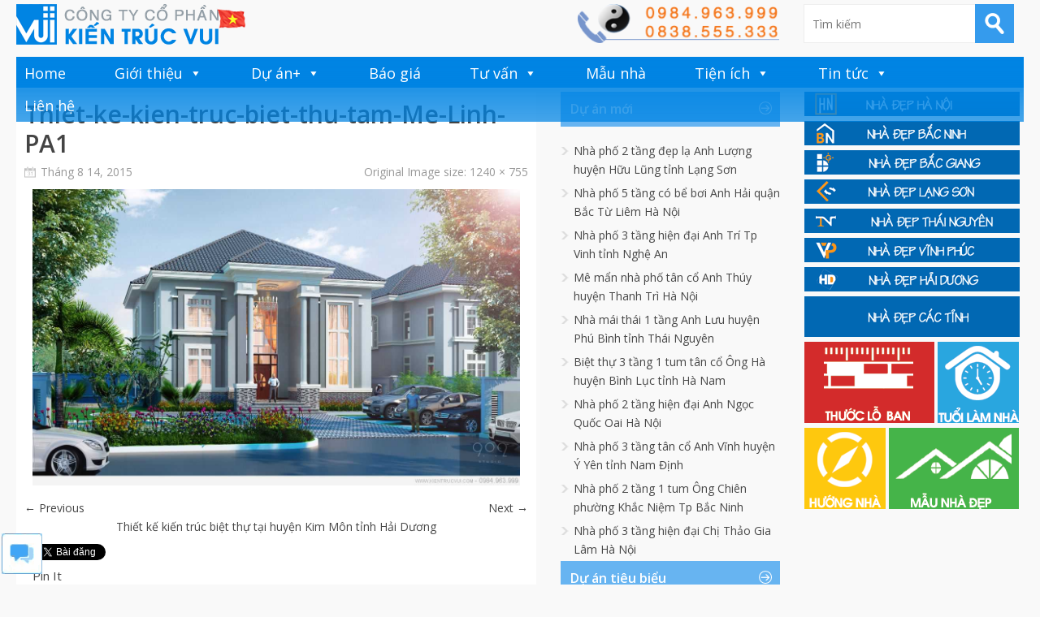

--- FILE ---
content_type: text/html; charset=UTF-8
request_url: https://kientrucvui.com/home/thiet-ke-kien-truc-biet-thu-tai-huyen-kim-mon-tinh-hai-duong-4269.html/thiet-ke-kien-truc-biet-thu-tam-me-linh-pa1
body_size: 13270
content:


<!DOCTYPE html>

<!--[if IE 6]>

<html id="ie6" lang="vi">

<![endif]-->

<!--[if IE 7]>

<html id="ie7" lang="vi">

<![endif]-->

<!--[if IE 8]>

<html id="ie8" lang="vi">

<![endif]-->

<!--[if !(IE 6) | !(IE 7) | !(IE 8)  ]><!-->

<html lang="vi">

<!--<![endif]-->



<head>

<meta charset="UTF-8" />

<meta name="viewport" content="width=device-width" />



<title>Thiet-ke-kien-truc-biet-thu-tam-Me-Linh-PA1 - Kiến Trúc VuiKiến Trúc Vui
</title>

<link rel="profile" href="https://gmpg.org/xfn/11" />

<link rel="stylesheet" type="text/css" media="all" href="https://kientrucvui.com/home/wp-content/themes/wt_metro/style.css" />

<link rel="pingback" href="https://kientrucvui.com/home/xmlrpc.php" />

<!--[if lt IE 9]>

<script src="https://kientrucvui.com/home/wp-content/themes/wt_metro/js/html5.js" type="text/javascript"></script>

<![endif]-->

<script type="text/javascript">

	var themeDir = "https://kientrucvui.com/home/wp-content/themes/wt_metro";

</script>

<meta name='robots' content='index, follow, max-image-preview:large, max-snippet:-1, max-video-preview:-1' />
	<style>img:is([sizes="auto" i], [sizes^="auto," i]) { contain-intrinsic-size: 3000px 1500px }</style>
	
	<!-- This site is optimized with the Yoast SEO plugin v25.2 - https://yoast.com/wordpress/plugins/seo/ -->
	<title>Thiet-ke-kien-truc-biet-thu-tam-Me-Linh-PA1 - Kiến Trúc Vui</title>
	<meta name="description" content="Kiến Trúc Vui : Thiết kế nhà, Biệt thự, nội thất, Tư vấn kiến trúc, Dự toán công Trình, Nhà đẹp, Hà Nội, Bắc Ninh, Bắc Giang, Lạng Sơn, Thái Nguyên, Vĩnh Phúc, Hải Dương" />
	<link rel="canonical" href="https://kientrucvui.com/home/thiet-ke-kien-truc-biet-thu-tai-huyen-kim-mon-tinh-hai-duong-4269.html/thiet-ke-kien-truc-biet-thu-tam-me-linh-pa1/" />
	<meta property="og:locale" content="vi_VN" />
	<meta property="og:type" content="article" />
	<meta property="og:title" content="Thiet-ke-kien-truc-biet-thu-tam-Me-Linh-PA1 - Kiến Trúc Vui" />
	<meta property="og:description" content="Kiến Trúc Vui : Thiết kế nhà, Biệt thự, nội thất, Tư vấn kiến trúc, Dự toán công Trình, Nhà đẹp, Hà Nội, Bắc Ninh, Bắc Giang, Lạng Sơn, Thái Nguyên, Vĩnh Phúc, Hải Dương" />
	<meta property="og:url" content="https://kientrucvui.com/home/thiet-ke-kien-truc-biet-thu-tai-huyen-kim-mon-tinh-hai-duong-4269.html/thiet-ke-kien-truc-biet-thu-tam-me-linh-pa1/" />
	<meta property="og:site_name" content="Kiến Trúc Vui" />
	<meta property="article:publisher" content="https://facebook.com/tuvanthietkenhadep" />
	<meta property="og:image" content="https://kientrucvui.com/home/thiet-ke-kien-truc-biet-thu-tai-huyen-kim-mon-tinh-hai-duong-4269.html/thiet-ke-kien-truc-biet-thu-tam-me-linh-pa1" />
	<meta property="og:image:width" content="1240" />
	<meta property="og:image:height" content="755" />
	<meta property="og:image:type" content="image/jpeg" />
	<meta name="twitter:card" content="summary_large_image" />
	<meta name="twitter:site" content="@kientrucvui" />
	<script type="application/ld+json" class="yoast-schema-graph">{"@context":"https://schema.org","@graph":[{"@type":"WebPage","@id":"https://kientrucvui.com/home/thiet-ke-kien-truc-biet-thu-tai-huyen-kim-mon-tinh-hai-duong-4269.html/thiet-ke-kien-truc-biet-thu-tam-me-linh-pa1/","url":"https://kientrucvui.com/home/thiet-ke-kien-truc-biet-thu-tai-huyen-kim-mon-tinh-hai-duong-4269.html/thiet-ke-kien-truc-biet-thu-tam-me-linh-pa1/","name":"Thiet-ke-kien-truc-biet-thu-tam-Me-Linh-PA1 - Kiến Trúc Vui","isPartOf":{"@id":"https://kientrucvui.com/home/#website"},"primaryImageOfPage":{"@id":"https://kientrucvui.com/home/thiet-ke-kien-truc-biet-thu-tai-huyen-kim-mon-tinh-hai-duong-4269.html/thiet-ke-kien-truc-biet-thu-tam-me-linh-pa1/#primaryimage"},"image":{"@id":"https://kientrucvui.com/home/thiet-ke-kien-truc-biet-thu-tai-huyen-kim-mon-tinh-hai-duong-4269.html/thiet-ke-kien-truc-biet-thu-tam-me-linh-pa1/#primaryimage"},"thumbnailUrl":"https://kientrucvui.com/home/wp-content/uploads/2015/08/Thiet-ke-kien-truc-biet-thu-tam-Me-Linh-PA1.jpg","datePublished":"2015-08-14T16:48:31+00:00","description":"Kiến Trúc Vui : Thiết kế nhà, Biệt thự, nội thất, Tư vấn kiến trúc, Dự toán công Trình, Nhà đẹp, Hà Nội, Bắc Ninh, Bắc Giang, Lạng Sơn, Thái Nguyên, Vĩnh Phúc, Hải Dương","breadcrumb":{"@id":"https://kientrucvui.com/home/thiet-ke-kien-truc-biet-thu-tai-huyen-kim-mon-tinh-hai-duong-4269.html/thiet-ke-kien-truc-biet-thu-tam-me-linh-pa1/#breadcrumb"},"inLanguage":"vi","potentialAction":[{"@type":"ReadAction","target":["https://kientrucvui.com/home/thiet-ke-kien-truc-biet-thu-tai-huyen-kim-mon-tinh-hai-duong-4269.html/thiet-ke-kien-truc-biet-thu-tam-me-linh-pa1/"]}]},{"@type":"ImageObject","inLanguage":"vi","@id":"https://kientrucvui.com/home/thiet-ke-kien-truc-biet-thu-tai-huyen-kim-mon-tinh-hai-duong-4269.html/thiet-ke-kien-truc-biet-thu-tam-me-linh-pa1/#primaryimage","url":"https://kientrucvui.com/home/wp-content/uploads/2015/08/Thiet-ke-kien-truc-biet-thu-tam-Me-Linh-PA1.jpg","contentUrl":"https://kientrucvui.com/home/wp-content/uploads/2015/08/Thiet-ke-kien-truc-biet-thu-tam-Me-Linh-PA1.jpg","width":1240,"height":755},{"@type":"BreadcrumbList","@id":"https://kientrucvui.com/home/thiet-ke-kien-truc-biet-thu-tai-huyen-kim-mon-tinh-hai-duong-4269.html/thiet-ke-kien-truc-biet-thu-tam-me-linh-pa1/#breadcrumb","itemListElement":[{"@type":"ListItem","position":1,"name":"Home","item":"https://kientrucvui.com/home"},{"@type":"ListItem","position":2,"name":"Thiết kế kiến trúc biệt thự tại huyện Kim Môn tỉnh Hải Dương","item":"https://kientrucvui.com/home/thiet-ke-kien-truc-biet-thu-tai-huyen-kim-mon-tinh-hai-duong-4269.html"},{"@type":"ListItem","position":3,"name":"Thiet-ke-kien-truc-biet-thu-tam-Me-Linh-PA1"}]},{"@type":"WebSite","@id":"https://kientrucvui.com/home/#website","url":"https://kientrucvui.com/home/","name":"Kiến Trúc Vui thiết kế nhà đẹp","description":" | Thiết kế nhà và nội thất chuyên nghiệp | ","publisher":{"@id":"https://kientrucvui.com/home/#organization"},"potentialAction":[{"@type":"SearchAction","target":{"@type":"EntryPoint","urlTemplate":"https://kientrucvui.com/home/?s={search_term_string}"},"query-input":{"@type":"PropertyValueSpecification","valueRequired":true,"valueName":"search_term_string"}}],"inLanguage":"vi"},{"@type":"Organization","@id":"https://kientrucvui.com/home/#organization","name":"Kiến Trúc Vui","url":"https://kientrucvui.com/home/","logo":{"@type":"ImageObject","inLanguage":"vi","@id":"https://kientrucvui.com/home/#/schema/logo/image/","url":"https://kientrucvui.com/home/wp-content/uploads/2018/05/logoVUI.jpg","contentUrl":"https://kientrucvui.com/home/wp-content/uploads/2018/05/logoVUI.jpg","width":960,"height":960,"caption":"Kiến Trúc Vui"},"image":{"@id":"https://kientrucvui.com/home/#/schema/logo/image/"},"sameAs":["https://facebook.com/tuvanthietkenhadep","https://x.com/kientrucvui","https://www.youtube.com/channel/UCd8rRCbZOybgofF_Ax2TGSA"]}]}</script>
	<!-- / Yoast SEO plugin. -->


<link rel='dns-prefetch' href='//netdna.bootstrapcdn.com' />
<link rel="alternate" type="application/rss+xml" title="Dòng thông tin Kiến Trúc Vui &raquo;" href="https://kientrucvui.com/home/feed" />
<link rel="alternate" type="application/rss+xml" title="Kiến Trúc Vui &raquo; Dòng bình luận" href="https://kientrucvui.com/home/comments/feed" />
<link rel="alternate" type="application/rss+xml" title="Kiến Trúc Vui &raquo; Thiet-ke-kien-truc-biet-thu-tam-Me-Linh-PA1 Dòng bình luận" href="https://kientrucvui.com/home/thiet-ke-kien-truc-biet-thu-tai-huyen-kim-mon-tinh-hai-duong-4269.html/thiet-ke-kien-truc-biet-thu-tam-me-linh-pa1/feed" />
<script type="text/javascript">
/* <![CDATA[ */
window._wpemojiSettings = {"baseUrl":"https:\/\/s.w.org\/images\/core\/emoji\/16.0.1\/72x72\/","ext":".png","svgUrl":"https:\/\/s.w.org\/images\/core\/emoji\/16.0.1\/svg\/","svgExt":".svg","source":{"concatemoji":"https:\/\/kientrucvui.com\/home\/wp-includes\/js\/wp-emoji-release.min.js?ver=6.8.3"}};
/*! This file is auto-generated */
!function(s,n){var o,i,e;function c(e){try{var t={supportTests:e,timestamp:(new Date).valueOf()};sessionStorage.setItem(o,JSON.stringify(t))}catch(e){}}function p(e,t,n){e.clearRect(0,0,e.canvas.width,e.canvas.height),e.fillText(t,0,0);var t=new Uint32Array(e.getImageData(0,0,e.canvas.width,e.canvas.height).data),a=(e.clearRect(0,0,e.canvas.width,e.canvas.height),e.fillText(n,0,0),new Uint32Array(e.getImageData(0,0,e.canvas.width,e.canvas.height).data));return t.every(function(e,t){return e===a[t]})}function u(e,t){e.clearRect(0,0,e.canvas.width,e.canvas.height),e.fillText(t,0,0);for(var n=e.getImageData(16,16,1,1),a=0;a<n.data.length;a++)if(0!==n.data[a])return!1;return!0}function f(e,t,n,a){switch(t){case"flag":return n(e,"\ud83c\udff3\ufe0f\u200d\u26a7\ufe0f","\ud83c\udff3\ufe0f\u200b\u26a7\ufe0f")?!1:!n(e,"\ud83c\udde8\ud83c\uddf6","\ud83c\udde8\u200b\ud83c\uddf6")&&!n(e,"\ud83c\udff4\udb40\udc67\udb40\udc62\udb40\udc65\udb40\udc6e\udb40\udc67\udb40\udc7f","\ud83c\udff4\u200b\udb40\udc67\u200b\udb40\udc62\u200b\udb40\udc65\u200b\udb40\udc6e\u200b\udb40\udc67\u200b\udb40\udc7f");case"emoji":return!a(e,"\ud83e\udedf")}return!1}function g(e,t,n,a){var r="undefined"!=typeof WorkerGlobalScope&&self instanceof WorkerGlobalScope?new OffscreenCanvas(300,150):s.createElement("canvas"),o=r.getContext("2d",{willReadFrequently:!0}),i=(o.textBaseline="top",o.font="600 32px Arial",{});return e.forEach(function(e){i[e]=t(o,e,n,a)}),i}function t(e){var t=s.createElement("script");t.src=e,t.defer=!0,s.head.appendChild(t)}"undefined"!=typeof Promise&&(o="wpEmojiSettingsSupports",i=["flag","emoji"],n.supports={everything:!0,everythingExceptFlag:!0},e=new Promise(function(e){s.addEventListener("DOMContentLoaded",e,{once:!0})}),new Promise(function(t){var n=function(){try{var e=JSON.parse(sessionStorage.getItem(o));if("object"==typeof e&&"number"==typeof e.timestamp&&(new Date).valueOf()<e.timestamp+604800&&"object"==typeof e.supportTests)return e.supportTests}catch(e){}return null}();if(!n){if("undefined"!=typeof Worker&&"undefined"!=typeof OffscreenCanvas&&"undefined"!=typeof URL&&URL.createObjectURL&&"undefined"!=typeof Blob)try{var e="postMessage("+g.toString()+"("+[JSON.stringify(i),f.toString(),p.toString(),u.toString()].join(",")+"));",a=new Blob([e],{type:"text/javascript"}),r=new Worker(URL.createObjectURL(a),{name:"wpTestEmojiSupports"});return void(r.onmessage=function(e){c(n=e.data),r.terminate(),t(n)})}catch(e){}c(n=g(i,f,p,u))}t(n)}).then(function(e){for(var t in e)n.supports[t]=e[t],n.supports.everything=n.supports.everything&&n.supports[t],"flag"!==t&&(n.supports.everythingExceptFlag=n.supports.everythingExceptFlag&&n.supports[t]);n.supports.everythingExceptFlag=n.supports.everythingExceptFlag&&!n.supports.flag,n.DOMReady=!1,n.readyCallback=function(){n.DOMReady=!0}}).then(function(){return e}).then(function(){var e;n.supports.everything||(n.readyCallback(),(e=n.source||{}).concatemoji?t(e.concatemoji):e.wpemoji&&e.twemoji&&(t(e.twemoji),t(e.wpemoji)))}))}((window,document),window._wpemojiSettings);
/* ]]> */
</script>
<style id='wp-emoji-styles-inline-css' type='text/css'>

	img.wp-smiley, img.emoji {
		display: inline !important;
		border: none !important;
		box-shadow: none !important;
		height: 1em !important;
		width: 1em !important;
		margin: 0 0.07em !important;
		vertical-align: -0.1em !important;
		background: none !important;
		padding: 0 !important;
	}
</style>
<link rel='stylesheet' id='wp-block-library-css' href='https://kientrucvui.com/home/wp-includes/css/dist/block-library/style.min.css?ver=6.8.3' type='text/css' media='all' />
<style id='classic-theme-styles-inline-css' type='text/css'>
/*! This file is auto-generated */
.wp-block-button__link{color:#fff;background-color:#32373c;border-radius:9999px;box-shadow:none;text-decoration:none;padding:calc(.667em + 2px) calc(1.333em + 2px);font-size:1.125em}.wp-block-file__button{background:#32373c;color:#fff;text-decoration:none}
</style>
<style id='global-styles-inline-css' type='text/css'>
:root{--wp--preset--aspect-ratio--square: 1;--wp--preset--aspect-ratio--4-3: 4/3;--wp--preset--aspect-ratio--3-4: 3/4;--wp--preset--aspect-ratio--3-2: 3/2;--wp--preset--aspect-ratio--2-3: 2/3;--wp--preset--aspect-ratio--16-9: 16/9;--wp--preset--aspect-ratio--9-16: 9/16;--wp--preset--color--black: #000000;--wp--preset--color--cyan-bluish-gray: #abb8c3;--wp--preset--color--white: #ffffff;--wp--preset--color--pale-pink: #f78da7;--wp--preset--color--vivid-red: #cf2e2e;--wp--preset--color--luminous-vivid-orange: #ff6900;--wp--preset--color--luminous-vivid-amber: #fcb900;--wp--preset--color--light-green-cyan: #7bdcb5;--wp--preset--color--vivid-green-cyan: #00d084;--wp--preset--color--pale-cyan-blue: #8ed1fc;--wp--preset--color--vivid-cyan-blue: #0693e3;--wp--preset--color--vivid-purple: #9b51e0;--wp--preset--gradient--vivid-cyan-blue-to-vivid-purple: linear-gradient(135deg,rgba(6,147,227,1) 0%,rgb(155,81,224) 100%);--wp--preset--gradient--light-green-cyan-to-vivid-green-cyan: linear-gradient(135deg,rgb(122,220,180) 0%,rgb(0,208,130) 100%);--wp--preset--gradient--luminous-vivid-amber-to-luminous-vivid-orange: linear-gradient(135deg,rgba(252,185,0,1) 0%,rgba(255,105,0,1) 100%);--wp--preset--gradient--luminous-vivid-orange-to-vivid-red: linear-gradient(135deg,rgba(255,105,0,1) 0%,rgb(207,46,46) 100%);--wp--preset--gradient--very-light-gray-to-cyan-bluish-gray: linear-gradient(135deg,rgb(238,238,238) 0%,rgb(169,184,195) 100%);--wp--preset--gradient--cool-to-warm-spectrum: linear-gradient(135deg,rgb(74,234,220) 0%,rgb(151,120,209) 20%,rgb(207,42,186) 40%,rgb(238,44,130) 60%,rgb(251,105,98) 80%,rgb(254,248,76) 100%);--wp--preset--gradient--blush-light-purple: linear-gradient(135deg,rgb(255,206,236) 0%,rgb(152,150,240) 100%);--wp--preset--gradient--blush-bordeaux: linear-gradient(135deg,rgb(254,205,165) 0%,rgb(254,45,45) 50%,rgb(107,0,62) 100%);--wp--preset--gradient--luminous-dusk: linear-gradient(135deg,rgb(255,203,112) 0%,rgb(199,81,192) 50%,rgb(65,88,208) 100%);--wp--preset--gradient--pale-ocean: linear-gradient(135deg,rgb(255,245,203) 0%,rgb(182,227,212) 50%,rgb(51,167,181) 100%);--wp--preset--gradient--electric-grass: linear-gradient(135deg,rgb(202,248,128) 0%,rgb(113,206,126) 100%);--wp--preset--gradient--midnight: linear-gradient(135deg,rgb(2,3,129) 0%,rgb(40,116,252) 100%);--wp--preset--font-size--small: 13px;--wp--preset--font-size--medium: 20px;--wp--preset--font-size--large: 36px;--wp--preset--font-size--x-large: 42px;--wp--preset--spacing--20: 0.44rem;--wp--preset--spacing--30: 0.67rem;--wp--preset--spacing--40: 1rem;--wp--preset--spacing--50: 1.5rem;--wp--preset--spacing--60: 2.25rem;--wp--preset--spacing--70: 3.38rem;--wp--preset--spacing--80: 5.06rem;--wp--preset--shadow--natural: 6px 6px 9px rgba(0, 0, 0, 0.2);--wp--preset--shadow--deep: 12px 12px 50px rgba(0, 0, 0, 0.4);--wp--preset--shadow--sharp: 6px 6px 0px rgba(0, 0, 0, 0.2);--wp--preset--shadow--outlined: 6px 6px 0px -3px rgba(255, 255, 255, 1), 6px 6px rgba(0, 0, 0, 1);--wp--preset--shadow--crisp: 6px 6px 0px rgba(0, 0, 0, 1);}:where(.is-layout-flex){gap: 0.5em;}:where(.is-layout-grid){gap: 0.5em;}body .is-layout-flex{display: flex;}.is-layout-flex{flex-wrap: wrap;align-items: center;}.is-layout-flex > :is(*, div){margin: 0;}body .is-layout-grid{display: grid;}.is-layout-grid > :is(*, div){margin: 0;}:where(.wp-block-columns.is-layout-flex){gap: 2em;}:where(.wp-block-columns.is-layout-grid){gap: 2em;}:where(.wp-block-post-template.is-layout-flex){gap: 1.25em;}:where(.wp-block-post-template.is-layout-grid){gap: 1.25em;}.has-black-color{color: var(--wp--preset--color--black) !important;}.has-cyan-bluish-gray-color{color: var(--wp--preset--color--cyan-bluish-gray) !important;}.has-white-color{color: var(--wp--preset--color--white) !important;}.has-pale-pink-color{color: var(--wp--preset--color--pale-pink) !important;}.has-vivid-red-color{color: var(--wp--preset--color--vivid-red) !important;}.has-luminous-vivid-orange-color{color: var(--wp--preset--color--luminous-vivid-orange) !important;}.has-luminous-vivid-amber-color{color: var(--wp--preset--color--luminous-vivid-amber) !important;}.has-light-green-cyan-color{color: var(--wp--preset--color--light-green-cyan) !important;}.has-vivid-green-cyan-color{color: var(--wp--preset--color--vivid-green-cyan) !important;}.has-pale-cyan-blue-color{color: var(--wp--preset--color--pale-cyan-blue) !important;}.has-vivid-cyan-blue-color{color: var(--wp--preset--color--vivid-cyan-blue) !important;}.has-vivid-purple-color{color: var(--wp--preset--color--vivid-purple) !important;}.has-black-background-color{background-color: var(--wp--preset--color--black) !important;}.has-cyan-bluish-gray-background-color{background-color: var(--wp--preset--color--cyan-bluish-gray) !important;}.has-white-background-color{background-color: var(--wp--preset--color--white) !important;}.has-pale-pink-background-color{background-color: var(--wp--preset--color--pale-pink) !important;}.has-vivid-red-background-color{background-color: var(--wp--preset--color--vivid-red) !important;}.has-luminous-vivid-orange-background-color{background-color: var(--wp--preset--color--luminous-vivid-orange) !important;}.has-luminous-vivid-amber-background-color{background-color: var(--wp--preset--color--luminous-vivid-amber) !important;}.has-light-green-cyan-background-color{background-color: var(--wp--preset--color--light-green-cyan) !important;}.has-vivid-green-cyan-background-color{background-color: var(--wp--preset--color--vivid-green-cyan) !important;}.has-pale-cyan-blue-background-color{background-color: var(--wp--preset--color--pale-cyan-blue) !important;}.has-vivid-cyan-blue-background-color{background-color: var(--wp--preset--color--vivid-cyan-blue) !important;}.has-vivid-purple-background-color{background-color: var(--wp--preset--color--vivid-purple) !important;}.has-black-border-color{border-color: var(--wp--preset--color--black) !important;}.has-cyan-bluish-gray-border-color{border-color: var(--wp--preset--color--cyan-bluish-gray) !important;}.has-white-border-color{border-color: var(--wp--preset--color--white) !important;}.has-pale-pink-border-color{border-color: var(--wp--preset--color--pale-pink) !important;}.has-vivid-red-border-color{border-color: var(--wp--preset--color--vivid-red) !important;}.has-luminous-vivid-orange-border-color{border-color: var(--wp--preset--color--luminous-vivid-orange) !important;}.has-luminous-vivid-amber-border-color{border-color: var(--wp--preset--color--luminous-vivid-amber) !important;}.has-light-green-cyan-border-color{border-color: var(--wp--preset--color--light-green-cyan) !important;}.has-vivid-green-cyan-border-color{border-color: var(--wp--preset--color--vivid-green-cyan) !important;}.has-pale-cyan-blue-border-color{border-color: var(--wp--preset--color--pale-cyan-blue) !important;}.has-vivid-cyan-blue-border-color{border-color: var(--wp--preset--color--vivid-cyan-blue) !important;}.has-vivid-purple-border-color{border-color: var(--wp--preset--color--vivid-purple) !important;}.has-vivid-cyan-blue-to-vivid-purple-gradient-background{background: var(--wp--preset--gradient--vivid-cyan-blue-to-vivid-purple) !important;}.has-light-green-cyan-to-vivid-green-cyan-gradient-background{background: var(--wp--preset--gradient--light-green-cyan-to-vivid-green-cyan) !important;}.has-luminous-vivid-amber-to-luminous-vivid-orange-gradient-background{background: var(--wp--preset--gradient--luminous-vivid-amber-to-luminous-vivid-orange) !important;}.has-luminous-vivid-orange-to-vivid-red-gradient-background{background: var(--wp--preset--gradient--luminous-vivid-orange-to-vivid-red) !important;}.has-very-light-gray-to-cyan-bluish-gray-gradient-background{background: var(--wp--preset--gradient--very-light-gray-to-cyan-bluish-gray) !important;}.has-cool-to-warm-spectrum-gradient-background{background: var(--wp--preset--gradient--cool-to-warm-spectrum) !important;}.has-blush-light-purple-gradient-background{background: var(--wp--preset--gradient--blush-light-purple) !important;}.has-blush-bordeaux-gradient-background{background: var(--wp--preset--gradient--blush-bordeaux) !important;}.has-luminous-dusk-gradient-background{background: var(--wp--preset--gradient--luminous-dusk) !important;}.has-pale-ocean-gradient-background{background: var(--wp--preset--gradient--pale-ocean) !important;}.has-electric-grass-gradient-background{background: var(--wp--preset--gradient--electric-grass) !important;}.has-midnight-gradient-background{background: var(--wp--preset--gradient--midnight) !important;}.has-small-font-size{font-size: var(--wp--preset--font-size--small) !important;}.has-medium-font-size{font-size: var(--wp--preset--font-size--medium) !important;}.has-large-font-size{font-size: var(--wp--preset--font-size--large) !important;}.has-x-large-font-size{font-size: var(--wp--preset--font-size--x-large) !important;}
:where(.wp-block-post-template.is-layout-flex){gap: 1.25em;}:where(.wp-block-post-template.is-layout-grid){gap: 1.25em;}
:where(.wp-block-columns.is-layout-flex){gap: 2em;}:where(.wp-block-columns.is-layout-grid){gap: 2em;}
:root :where(.wp-block-pullquote){font-size: 1.5em;line-height: 1.6;}
</style>
<link rel='stylesheet' id='font-awesome-css' href='//netdna.bootstrapcdn.com/font-awesome/4.1.0/css/font-awesome.css' type='text/css' media='screen' />
<link rel='stylesheet' id='megamenu-css' href='https://kientrucvui.com/home/wp-content/uploads/maxmegamenu/style.css?ver=db699c' type='text/css' media='all' />
<link rel='stylesheet' id='dashicons-css' href='https://kientrucvui.com/home/wp-includes/css/dashicons.min.css?ver=6.8.3' type='text/css' media='all' />
<script type="text/javascript" src="https://kientrucvui.com/home/wp-includes/js/jquery/jquery.min.js?ver=3.7.1" id="jquery-core-js"></script>
<script type="text/javascript" src="https://kientrucvui.com/home/wp-includes/js/jquery/jquery-migrate.min.js?ver=3.4.1" id="jquery-migrate-js"></script>
<script type="text/javascript" src="https://kientrucvui.com/home/wp-content/themes/wt_metro/js/hoverIntent.js?ver=6.8.3" id="wt_hoverIntent-js"></script>
<script type="text/javascript" src="https://kientrucvui.com/home/wp-includes/js/hoverIntent.min.js?ver=1.10.2" id="hoverIntent-js"></script>
<script type="text/javascript" src="https://kientrucvui.com/home/wp-content/themes/wt_metro/js/superfish.js?ver=6.8.3" id="wt_superfish-js"></script>
<script type="text/javascript" src="https://kientrucvui.com/home/wp-content/themes/wt_metro/js/flexslider-min.js?ver=6.8.3" id="wt_slider-js"></script>
<script type="text/javascript" src="https://kientrucvui.com/home/wp-content/themes/wt_metro/js/lightbox.js?ver=6.8.3" id="wt_lightbox-js"></script>
<script type="text/javascript" src="https://kientrucvui.com/home/wp-content/themes/wt_metro/js/jflickrfeed.min.js?ver=6.8.3" id="wt_jflickrfeed-js"></script>
<script type="text/javascript" src="https://kientrucvui.com/home/wp-content/themes/wt_metro/js/jquery.mobilemenu.js?ver=6.8.3" id="wt_mobilemenu-js"></script>
<script type="text/javascript" src="https://kientrucvui.com/home/wp-content/themes/wt_metro/js/jcarousellite_1.0.1.min.js?ver=6.8.3" id="wt_jcarousellite-js"></script>
<script type="text/javascript" src="https://kientrucvui.com/home/wp-content/themes/wt_metro/js/jquery.easing.1.3.js?ver=6.8.3" id="wt_easing-js"></script>
<script type="text/javascript" src="https://kientrucvui.com/home/wp-content/themes/wt_metro/js/jquery.mousewheel.js?ver=6.8.3" id="wt_mousewheel-js"></script>
<script type="text/javascript" src="https://kientrucvui.com/home/wp-content/themes/wt_metro/js/MetroJs.min.js?ver=6.8.3" id="wt_metrojs-js"></script>
<script type="text/javascript" src="https://kientrucvui.com/home/wp-content/themes/wt_metro/js/custom.js?ver=6.8.3" id="wt_custom-js"></script>
<link rel="https://api.w.org/" href="https://kientrucvui.com/home/wp-json/" /><link rel="alternate" title="JSON" type="application/json" href="https://kientrucvui.com/home/wp-json/wp/v2/media/4273" /><link rel="EditURI" type="application/rsd+xml" title="RSD" href="https://kientrucvui.com/home/xmlrpc.php?rsd" />
<meta name="generator" content="WordPress 6.8.3" />
<link rel='shortlink' href='https://kientrucvui.com/home/?p=4273' />
<link rel="alternate" title="oNhúng (JSON)" type="application/json+oembed" href="https://kientrucvui.com/home/wp-json/oembed/1.0/embed?url=https%3A%2F%2Fkientrucvui.com%2Fhome%2Fthiet-ke-kien-truc-biet-thu-tai-huyen-kim-mon-tinh-hai-duong-4269.html%2Fthiet-ke-kien-truc-biet-thu-tam-me-linh-pa1" />
<link rel="alternate" title="oNhúng (XML)" type="text/xml+oembed" href="https://kientrucvui.com/home/wp-json/oembed/1.0/embed?url=https%3A%2F%2Fkientrucvui.com%2Fhome%2Fthiet-ke-kien-truc-biet-thu-tai-huyen-kim-mon-tinh-hai-duong-4269.html%2Fthiet-ke-kien-truc-biet-thu-tam-me-linh-pa1&#038;format=xml" />

<style>
.scroll-back-to-top-wrapper {
    position: fixed;
	opacity: 0;
	visibility: hidden;
	overflow: hidden;
	text-align: center;
	z-index: 99999999;
    background-color: #fd9f13;
	color: #eeeeee;
	width: 45px;
	height: 43px;
	line-height: 43px;
	right: 10px;
	bottom: 10px;
	padding-top: 2px;
	border-top-left-radius: 30px;
	border-top-right-radius: 30px;
	border-bottom-right-radius: 30px;
	border-bottom-left-radius: 30px;
	-webkit-transition: all 0.5s ease-in-out;
	-moz-transition: all 0.5s ease-in-out;
	-ms-transition: all 0.5s ease-in-out;
	-o-transition: all 0.5s ease-in-out;
	transition: all 0.5s ease-in-out;
}
.scroll-back-to-top-wrapper:hover {
	background-color: #888888;
  color: #eeeeee;
}
.scroll-back-to-top-wrapper.show {
    visibility:visible;
    cursor:pointer;
	opacity: 1.0;
}
.scroll-back-to-top-wrapper i.fa {
	line-height: inherit;
}
.scroll-back-to-top-wrapper .fa-lg {
	vertical-align: 0;
}
</style><link rel="shortcut icon" href="https://kientrucvui.com/home/wp-content/themes/wt_metro/favico.ico" />	
<link rel="apple-touch-icon" href="https://kientrucvui.com/home/wp-content/themes/wt_metro/favico.ico" />	

<!-- Custom CSS Styles -->
<style type="text/css"> 
 
</style>
<!-- /Custom CSS Styles -->

<style type="text/css" id="custom-background-css">
body.custom-background { background-color: #f9f9f9; }
</style>
	<link rel="icon" href="https://kientrucvui.com/home/wp-content/uploads/2018/05/cropped-logoVUI.jpg" sizes="32x32" />
<link rel="icon" href="https://kientrucvui.com/home/wp-content/uploads/2018/05/cropped-logoVUI.jpg" sizes="192x192" />
<link rel="apple-touch-icon" href="https://kientrucvui.com/home/wp-content/uploads/2018/05/cropped-logoVUI.jpg" />
<meta name="msapplication-TileImage" content="https://kientrucvui.com/home/wp-content/uploads/2018/05/cropped-logoVUI.jpg" />
<style type="text/css">/** Mega Menu CSS: fs **/</style>

<body data-rsssl=1 class="attachment wp-singular attachment-template-default single single-attachment postid-4273 attachmentid-4273 attachment-jpeg custom-background wp-theme-wt_metro mega-menu-primary-menu">

<div id="container" class="hfeed">	

	
	<header id="header" role="banner">			

		<div class="wrap">						

			<div class="logo">

			
				<h1>

					<a href="https://kientrucvui.com/home" title="Kiến Trúc Vui">

						<img src="https://kientrucvui.com/home/wp-content/themes/wt_metro/images/logo.png" alt="Kiến Trúc Vui" />

					</a>

				</h1>	

				

			</div>	<!-- /logo -->	

		

			<div class="date">				

<a href="https://kientrucvui.com/home/lien-he-kien-truc-vui-1.html" title="Liên hệ"><img src="https://kientrucvui.com/xdv-images/lienhe_kientrucvui.png"></a>

			</div>

			

			<div class="search">

				
	<form method="get" id="searchform" action="https://kientrucvui.com/home/">
		<input type="text" class="searchfield" name="s" id="s" placeholder="Tìm kiếm" />
		<input type="submit" class="submit" name="submit" id="searchsubmit" value="Tìm kiếm" />
	</form>

			</div>
		</div> <!-- /wrap -->		

		<div id="main-menu">

			<div id="mega-menu-wrap-primary-menu" class="mega-menu-wrap"><div class="mega-menu-toggle"><div class="mega-toggle-blocks-left"></div><div class="mega-toggle-blocks-center"></div><div class="mega-toggle-blocks-right"><div class='mega-toggle-block mega-menu-toggle-block mega-toggle-block-1' id='mega-toggle-block-1' tabindex='0'><span class='mega-toggle-label' role='button' aria-expanded='false'><span class='mega-toggle-label-closed'>MENU</span><span class='mega-toggle-label-open'>MENU</span></span></div></div></div><ul id="mega-menu-primary-menu" class="mega-menu max-mega-menu mega-menu-horizontal mega-no-js" data-event="hover_intent" data-effect="fade_up" data-effect-speed="200" data-effect-mobile="disabled" data-effect-speed-mobile="0" data-mobile-force-width="false" data-second-click="go" data-document-click="collapse" data-vertical-behaviour="standard" data-breakpoint="600" data-unbind="true" data-mobile-state="collapse_all" data-mobile-direction="vertical" data-hover-intent-timeout="300" data-hover-intent-interval="100"><li class="mega-menu-item mega-menu-item-type-custom mega-menu-item-object-custom mega-menu-item-home mega-align-bottom-left mega-menu-flyout mega-menu-item-426" id="mega-menu-item-426"><a class="mega-menu-link" href="https://kientrucvui.com/home" tabindex="0">Home</a></li><li class="mega-menu-item mega-menu-item-type-custom mega-menu-item-object-custom mega-menu-item-has-children mega-align-bottom-left mega-menu-flyout mega-menu-item-36" id="mega-menu-item-36"><a class="mega-menu-link" href="https://kientrucvui.com/home/gioi-thieu-ve-kien-truc-vui-21.html" aria-expanded="false" tabindex="0">Giới thiệu<span class="mega-indicator" aria-hidden="true"></span></a>
<ul class="mega-sub-menu">
<li class="mega-menu-item mega-menu-item-type-custom mega-menu-item-object-custom mega-menu-item-1061" id="mega-menu-item-1061"><a class="mega-menu-link" href="https://kientrucvui.com/home/gioi-thieu-ve-kien-truc-vui-21.html">Giới thiệu</a></li><li class="mega-menu-item mega-menu-item-type-custom mega-menu-item-object-custom mega-menu-item-491" id="mega-menu-item-491"><a class="mega-menu-link" href="https://kientrucvui.com/home/gioi-thieu-ve-kien-truc-vui-21.html">Lĩnh vực hoạt động</a></li><li class="mega-menu-item mega-menu-item-type-custom mega-menu-item-object-custom mega-menu-item-452" id="mega-menu-item-452"><a class="mega-menu-link" href="https://kientrucvui.com/home/ho-so-nang-luc-436.html">Hồ sơ năng lực</a></li><li class="mega-menu-item mega-menu-item-type-taxonomy mega-menu-item-object-category mega-menu-item-490" id="mega-menu-item-490"><a class="mega-menu-link" href="https://kientrucvui.com/home/vui/thong-bao">Thông báo ☆</a></li></ul>
</li><li class="mega-menu-item mega-menu-item-type-taxonomy mega-menu-item-object-category mega-menu-item-has-children mega-align-bottom-left mega-menu-flyout mega-menu-item-483" id="mega-menu-item-483"><a title="Những công trình đã và đang thực hiện" class="mega-menu-link" href="https://kientrucvui.com/home/du-an" aria-expanded="false" tabindex="0">Dự án+<span class="mega-indicator" aria-hidden="true"></span></a>
<ul class="mega-sub-menu">
<li class="mega-menu-item mega-menu-item-type-taxonomy mega-menu-item-object-category mega-menu-item-486" id="mega-menu-item-486"><a class="mega-menu-link" href="https://kientrucvui.com/home/du-an/kien-truc-nha-o">Kiến trúc nhà ở</a></li><li class="mega-menu-item mega-menu-item-type-taxonomy mega-menu-item-object-category mega-menu-item-488" id="mega-menu-item-488"><a class="mega-menu-link" href="https://kientrucvui.com/home/du-an/noi-that-nha-o">Nội thất nhà ở</a></li><li class="mega-menu-item mega-menu-item-type-taxonomy mega-menu-item-object-category mega-menu-item-487" id="mega-menu-item-487"><a class="mega-menu-link" href="https://kientrucvui.com/home/du-an/noi-that-chung-cu">Nội thất chung cư</a></li><li class="mega-menu-item mega-menu-item-type-taxonomy mega-menu-item-object-category mega-menu-item-489" id="mega-menu-item-489"><a class="mega-menu-link" href="https://kientrucvui.com/home/du-an/van-phong-showroom">Văn phòng &amp; Showroom</a></li><li class="mega-menu-item mega-menu-item-type-taxonomy mega-menu-item-object-category mega-menu-item-484" id="mega-menu-item-484"><a class="mega-menu-link" href="https://kientrucvui.com/home/du-an/bar-nha-hang">Bar &amp; Nhà hàng</a></li><li class="mega-menu-item mega-menu-item-type-taxonomy mega-menu-item-object-category mega-menu-item-485" id="mega-menu-item-485"><a class="mega-menu-link" href="https://kientrucvui.com/home/du-an/cong-trinh-khac">Công trình khác</a></li></ul>
</li><li class="mega-menu-item mega-menu-item-type-custom mega-menu-item-object-custom mega-align-bottom-left mega-menu-flyout mega-menu-item-449" id="mega-menu-item-449"><a title="Báo giá thiết kế kiến trúc, nội thất và thi công" class="mega-menu-link" href="https://kientrucvui.com/home/bao-gia-thiet-ke-446.html" tabindex="0">Báo giá</a></li><li class="mega-menu-item mega-menu-item-type-taxonomy mega-menu-item-object-category mega-menu-item-has-children mega-align-bottom-left mega-menu-flyout mega-menu-item-32" id="mega-menu-item-32"><a class="mega-menu-link" href="https://kientrucvui.com/home/tu-van" aria-expanded="false" tabindex="0">Tư vấn<span class="mega-indicator" aria-hidden="true"></span></a>
<ul class="mega-sub-menu">
<li class="mega-menu-item mega-menu-item-type-taxonomy mega-menu-item-object-category mega-menu-item-198" id="mega-menu-item-198"><a class="mega-menu-link" href="https://kientrucvui.com/home/tu-van/kien-truc">Kiến trúc</a></li><li class="mega-menu-item mega-menu-item-type-taxonomy mega-menu-item-object-category mega-menu-item-200" id="mega-menu-item-200"><a class="mega-menu-link" href="https://kientrucvui.com/home/tu-van/noi-that">Nội thất</a></li><li class="mega-menu-item mega-menu-item-type-taxonomy mega-menu-item-object-category mega-menu-item-has-children mega-menu-item-66" id="mega-menu-item-66"><a class="mega-menu-link" href="https://kientrucvui.com/home/tu-van/phong-thuy" aria-expanded="false">Phong thủy<span class="mega-indicator" aria-hidden="true"></span></a>
	<ul class="mega-sub-menu">
<li class="mega-menu-item mega-menu-item-type-taxonomy mega-menu-item-object-category mega-menu-item-1369" id="mega-menu-item-1369"><a class="mega-menu-link" href="https://kientrucvui.com/home/tu-van/phong-thuy/phong-tho">Phòng thờ</a></li><li class="mega-menu-item mega-menu-item-type-taxonomy mega-menu-item-object-category mega-menu-item-1367" id="mega-menu-item-1367"><a class="mega-menu-link" href="https://kientrucvui.com/home/tu-van/phong-thuy/phong-thuy-phong-khach">Phòng khách</a></li><li class="mega-menu-item mega-menu-item-type-taxonomy mega-menu-item-object-category mega-menu-item-1366" id="mega-menu-item-1366"><a class="mega-menu-link" href="https://kientrucvui.com/home/tu-van/phong-thuy/phong-thuy-phong-bep">Phòng bếp</a></li><li class="mega-menu-item mega-menu-item-type-taxonomy mega-menu-item-object-category mega-menu-item-1368" id="mega-menu-item-1368"><a class="mega-menu-link" href="https://kientrucvui.com/home/tu-van/phong-thuy/phong-thuy-phong-ngu">Phòng ngủ</a></li><li class="mega-menu-item mega-menu-item-type-taxonomy mega-menu-item-object-category mega-menu-item-1370" id="mega-menu-item-1370"><a class="mega-menu-link" href="https://kientrucvui.com/home/tu-van/phong-thuy/phong-thuy-van-phong">Văn phòng</a></li><li class="mega-menu-item mega-menu-item-type-taxonomy mega-menu-item-object-category mega-menu-item-1371" id="mega-menu-item-1371"><a class="mega-menu-link" href="https://kientrucvui.com/home/tu-van/phong-thuy/phong-thuy-ve-sinh">Vệ sinh</a></li><li class="mega-menu-item mega-menu-item-type-taxonomy mega-menu-item-object-category mega-menu-item-1365" id="mega-menu-item-1365"><a class="mega-menu-link" href="https://kientrucvui.com/home/tu-van/phong-thuy/phong-thuy-khac">Khác</a></li>	</ul>
</li><li class="mega-menu-item mega-menu-item-type-taxonomy mega-menu-item-object-category mega-menu-item-has-children mega-has-description mega-menu-item-4097" id="mega-menu-item-4097"><a title="Xu hướng thiết kế mới" class="mega-menu-link" href="https://kientrucvui.com/home/xu-huong" aria-expanded="false"><span class="mega-description-group"><span class="mega-menu-title">Xu hướng</span><span class="mega-menu-description">Xu hướng thiết kế</span></span><span class="mega-indicator" aria-hidden="true"></span></a>
	<ul class="mega-sub-menu">
<li class="mega-menu-item mega-menu-item-type-taxonomy mega-menu-item-object-category mega-menu-item-4099" id="mega-menu-item-4099"><a title="Nhà sạch và thân thiện môi trường" class="mega-menu-link" href="https://kientrucvui.com/home/xu-huong/nha-xanh">Nhà xanh</a></li><li class="mega-menu-item mega-menu-item-type-taxonomy mega-menu-item-object-category mega-menu-item-4098" id="mega-menu-item-4098"><a title="Tiện nghi để sử dụng" class="mega-menu-link" href="https://kientrucvui.com/home/xu-huong/nha-thong-minh">Nhà thông minh</a></li><li class="mega-menu-item mega-menu-item-type-taxonomy mega-menu-item-object-category mega-menu-item-668" id="mega-menu-item-668"><a class="mega-menu-link" href="https://kientrucvui.com/home/xu-huong/y-tuong">Ý tưởng</a></li>	</ul>
</li><li class="mega-menu-item mega-menu-item-type-taxonomy mega-menu-item-object-category mega-menu-item-744" id="mega-menu-item-744"><a class="mega-menu-link" href="https://kientrucvui.com/home/tu-van/len-phuong-an">Phương án</a></li><li class="mega-menu-item mega-menu-item-type-taxonomy mega-menu-item-object-category mega-menu-item-743" id="mega-menu-item-743"><a class="mega-menu-link" href="https://kientrucvui.com/home/tu-van/hoi-dap">Hỏi và đáp</a></li><li class="mega-menu-item mega-menu-item-type-taxonomy mega-menu-item-object-category mega-menu-item-3107" id="mega-menu-item-3107"><a class="mega-menu-link" href="https://kientrucvui.com/home/tu-van/cap-phep-xay-dung">Cấp phép XD</a></li><li class="mega-menu-item mega-menu-item-type-taxonomy mega-menu-item-object-category mega-menu-item-667" id="mega-menu-item-667"><a class="mega-menu-link" href="https://kientrucvui.com/home/tu-van/thi-cong">Thi công</a></li></ul>
</li><li class="mega-menu-item mega-menu-item-type-taxonomy mega-menu-item-object-category mega-align-bottom-left mega-menu-flyout mega-menu-item-199" id="mega-menu-item-199"><a title="Kho thư viện sưu tầm mẫu nhà đẹp &#8211; download" class="mega-menu-link" href="https://kientrucvui.com/home/mau-nha-dep" tabindex="0">Mẫu nhà</a></li><li class="mega-menu-item mega-menu-item-type-custom mega-menu-item-object-custom mega-menu-item-has-children mega-align-bottom-left mega-menu-flyout mega-menu-item-690" id="mega-menu-item-690"><a class="mega-menu-link" href="https://kientrucvui.com/home/thuoc-lo-ban-52cm-42.9cm-39cm" aria-expanded="false" tabindex="0">Tiện ích<span class="mega-indicator" aria-hidden="true"></span></a>
<ul class="mega-sub-menu">
<li class="mega-menu-item mega-menu-item-type-custom mega-menu-item-object-custom mega-menu-item-12943" id="mega-menu-item-12943"><a class="mega-menu-link" href="https://kientrucvui.com/home/thuoc-lo-ban-52cm-42.9cm-39cm">Thước lỗ ban (thông dụng) 52+42.9+39</a></li><li class="mega-menu-item mega-menu-item-type-custom mega-menu-item-object-custom mega-menu-item-673" id="mega-menu-item-673"><a class="mega-menu-link" href="https://kientrucvui.com/home/thuoc-lo-ban">Thước lỗ ban (tham khảo) 52.2+42.9+38.8</a></li><li class="mega-menu-item mega-menu-item-type-post_type mega-menu-item-object-page mega-menu-item-697" id="mega-menu-item-697"><a class="mega-menu-link" href="https://kientrucvui.com/home/xem-huong-nha">Xem hướng nhà</a></li><li class="mega-menu-item mega-menu-item-type-custom mega-menu-item-object-custom mega-menu-item-704" id="mega-menu-item-704"><a class="mega-menu-link" href="https://kientrucvui.com/home/bangtratuoideplamnha_kimlau_hoangoc_tamtai_2019_2020_2021_2022_2023_2024_2025">Xem tuổi làm nhà</a></li></ul>
</li><li class="mega-menu-item mega-menu-item-type-taxonomy mega-menu-item-object-category mega-menu-item-has-children mega-align-bottom-left mega-menu-flyout mega-menu-item-6128" id="mega-menu-item-6128"><a class="mega-menu-link" href="https://kientrucvui.com/home/tin-tuc-tinh" aria-expanded="false" tabindex="0">Tin tức<span class="mega-indicator" aria-hidden="true"></span></a>
<ul class="mega-sub-menu">
<li class="mega-menu-item mega-menu-item-type-taxonomy mega-menu-item-object-category mega-menu-item-6131" id="mega-menu-item-6131"><a class="mega-menu-link" href="https://kientrucvui.com/home/tin-tuc-tinh/thiet-ke-nha-dep-ha-noi">Hà Nội</a></li><li class="mega-menu-item mega-menu-item-type-taxonomy mega-menu-item-object-category mega-menu-item-6130" id="mega-menu-item-6130"><a class="mega-menu-link" href="https://kientrucvui.com/home/tin-tuc-tinh/thiet-ke-nha-dep-bac-ninh">Bắc Ninh</a></li><li class="mega-menu-item mega-menu-item-type-taxonomy mega-menu-item-object-category mega-menu-item-6129" id="mega-menu-item-6129"><a class="mega-menu-link" href="https://kientrucvui.com/home/tin-tuc-tinh/thiet-ke-nha-dep-bac-giang">Bắc Giang</a></li><li class="mega-menu-item mega-menu-item-type-taxonomy mega-menu-item-object-category mega-menu-item-10114" id="mega-menu-item-10114"><a class="mega-menu-link" href="https://kientrucvui.com/home/tin-tuc-tinh/thiet-ke-nha-dep-lang-son">Lạng Sơn</a></li><li class="mega-menu-item mega-menu-item-type-taxonomy mega-menu-item-object-category mega-menu-item-6133" id="mega-menu-item-6133"><a class="mega-menu-link" href="https://kientrucvui.com/home/tin-tuc-tinh/thiet-ke-nha-dep-thai-nguyen">Thái Nguyên</a></li><li class="mega-menu-item mega-menu-item-type-taxonomy mega-menu-item-object-category mega-menu-item-6134" id="mega-menu-item-6134"><a class="mega-menu-link" href="https://kientrucvui.com/home/tin-tuc-tinh/thiet-ke-nha-dep-vinh-phuc">Vĩnh Phúc</a></li><li class="mega-menu-item mega-menu-item-type-taxonomy mega-menu-item-object-category mega-menu-item-6132" id="mega-menu-item-6132"><a class="mega-menu-link" href="https://kientrucvui.com/home/tin-tuc-tinh/thiet-ke-nha-dep-hai-duong">Hải Dương</a></li><li class="mega-menu-item mega-menu-item-type-taxonomy mega-menu-item-object-category mega-menu-item-201" id="mega-menu-item-201"><a class="mega-menu-link" href="https://kientrucvui.com/home/tu-van/vat-lieu">Vật liệu</a></li><li class="mega-menu-item mega-menu-item-type-taxonomy mega-menu-item-object-category mega-menu-item-206" id="mega-menu-item-206"><a class="mega-menu-link" href="https://kientrucvui.com/home/tu-van/tin-tuc">Tin đó đây</a></li></ul>
</li><li class="mega-menu-item mega-menu-item-type-custom mega-menu-item-object-custom mega-align-bottom-left mega-menu-flyout mega-menu-item-37" id="mega-menu-item-37"><a class="mega-menu-link" href="https://kientrucvui.com/home/lien-he-kien-truc-vui-1.html" tabindex="0">Liên hệ</a></li></ul></div>	

		</div>

		<div class="clearfix"></div>

	</header>

	<div id="main">

<div style="position: fixed; left: 2px; bottom: 7px;"><a href="https://www.facebook.com/messages/t/tuvanthietkenhadep" target="_blank" title="Chat với chúng tôi..."><img src="https://kientrucvui.com/xdv-images/chatvoikientrucsu_kientrucvui.gif" /></a></div>
<section id="primary">
	<div id="content" role="main">

		
			
			<article id="post-4273" class="post-4273 attachment type-attachment status-inherit hentry">
			
				<header class="entry-header">
							<h1 class="entry-title">Thiet-ke-kien-truc-biet-thu-tam-Me-Linh-PA1</h1>

							<div class="entry-meta">
								<span class="date">Tháng 8 14, 2015 </span>
								 
								<span class="image-link">Original Image size: 
									<a href="https://kientrucvui.com/home/wp-content/uploads/2015/08/Thiet-ke-kien-truc-biet-thu-tam-Me-Linh-PA1.jpg" rel="lightbox">1240 &times; 755</a>							
								</span>								
							</div><!-- /entry-meta -->

						</header><!-- /entry-header -->

						<div class="entry-content">

							<div class="entry-attachment">
								<div class="attachment">
									
									
									<a href="https://kientrucvui.com/home/thiet-ke-kien-truc-biet-thu-tai-huyen-kim-mon-tinh-hai-duong-4269.html/thiet-ke-kien-truc-biet-thu-tam-me-linh-pa3" title="Thiet-ke-kien-truc-biet-thu-tam-Me-Linh-PA1" rel="attachment"><img width="848" height="516" src="https://kientrucvui.com/home/wp-content/uploads/2015/08/Thiet-ke-kien-truc-biet-thu-tam-Me-Linh-PA1.jpg" class="attachment-848x1024 size-848x1024" alt="" decoding="async" fetchpriority="high" /></a>

									
								</div><!-- /attachment -->

							</div><!-- /entry-attachment -->

							<div class="entry-description">
								
<script type="text/javascript">
jQuery(document).ready(function($) {
	$.post('https://kientrucvui.com/home/wp-admin/admin-ajax.php', {action: 'wpt_view_count', id: '4273'});
});
</script>
								
							</div><!-- /entry-description -->
							

						</div><!-- /entry-content -->
						
						<nav id="nav-single">
							<span class="nav-previous"><a href='https://kientrucvui.com/home/thiet-ke-kien-truc-biet-thu-tai-huyen-kim-mon-tinh-hai-duong-4269.html/thiet-ke-kien-truc-biet-thu-tam-me-linh-mb11'>&larr; Previous</a></span>
							<span class="nav-next"><a href='https://kientrucvui.com/home/thiet-ke-kien-truc-biet-thu-tai-huyen-kim-mon-tinh-hai-duong-4269.html/thiet-ke-kien-truc-biet-thu-tam-me-linh-pa3'>Next &rarr;</a></span>
						</nav><!-- /nav-single -->
						
						<div class="image-post-link">
							<a href="https://kientrucvui.com/home/thiet-ke-kien-truc-biet-thu-tai-huyen-kim-mon-tinh-hai-duong-4269.html" title="Return to Thiết kế kiến trúc biệt thự tại huyện Kim Môn tỉnh Hải Dương" rev="attachment">Thiết kế kiến trúc biệt thự tại huyện Kim Môn tỉnh Hải Dương</a>
						</div>
								
						<footer class="entry-footer">
							
								<div class="entry-social">
		
								<span class="fb">
									<div id="fb-root"></div>
									<script>
										(function(d, s, id) {
										var js, fjs = d.getElementsByTagName(s)[0];
										if (d.getElementById(id)) return;
										js = d.createElement(s); js.id = id;
										js.src = "//connect.facebook.net/en_GB/all.js#xfbml=1";
										fjs.parentNode.insertBefore(js, fjs);
										}(document, 'script', 'facebook-jssdk'));
									</script>
									<div class="fb-like" data-send="false" data-layout="button_count" data-width="100" data-show-faces="false"></div>
								</span>
			
								<span class="twitter">			
									<script src="https://platform.twitter.com/widgets.js" type="text/javascript"></script>
									<a href="http://twitter.com/share" class="twitter-share-button"
										data-url="https://kientrucvui.com/home/thiet-ke-kien-truc-biet-thu-tai-huyen-kim-mon-tinh-hai-duong-4269.html/thiet-ke-kien-truc-biet-thu-tam-me-linh-pa1"
										data-text="Thiet-ke-kien-truc-biet-thu-tam-Me-Linh-PA1"
										data-count="horizontal">Tweet
									</a>
								</span>
			
								<span class="gplus">	
									<script type="text/javascript" src="https://apis.google.com/js/plusone.js"></script>
									<div class="g-plusone" data-size="medium"></div>
								</span>
			
								<span class="pinterest">
									<a href="http://pinterest.com/pin/create/button/?url=https://kientrucvui.com/home/thiet-ke-kien-truc-biet-thu-tai-huyen-kim-mon-tinh-hai-duong-4269.html/thiet-ke-kien-truc-biet-thu-tam-me-linh-pa1&media=https://kientrucvui.com/home/wp-content/uploads/2015/08/Thiet-ke-kien-truc-biet-thu-tam-Me-Linh-PA1-150x88.jpg&description=Thiet-ke-kien-truc-biet-thu-tam-Me-Linh-PA1" class="pin-it-button" count-layout="horizontal">Pin It</a><script type="text/javascript" src="https://assets.pinterest.com/js/pinit.js"></script>
								</span>
			
								<span class="linkedin">	
								<script src="//platform.linkedin.com/in.js" type="text/javascript"></script>
									<script type="IN/Share" data-counter="right"></script>
								</span>	
				  
								</div><!-- /entry-social -->
							
						</footer>
				</article><!-- /post-4273 -->

				
					
<div id="comments">
	

	

	

		<div id="respond" class="comment-respond">
		<h3 id="reply-title" class="comment-reply-title">Để lại một bình luận <small><a rel="nofollow" id="cancel-comment-reply-link" href="/home/thiet-ke-kien-truc-biet-thu-tai-huyen-kim-mon-tinh-hai-duong-4269.html/thiet-ke-kien-truc-biet-thu-tam-me-linh-pa1#respond" style="display:none;">Hủy</a></small></h3><p class="must-log-in">Bạn phải <a href="https://kientrucvui.com/home/wp-login.php?redirect_to=https%3A%2F%2Fkientrucvui.com%2Fhome%2Fthiet-ke-kien-truc-biet-thu-tai-huyen-kim-mon-tinh-hai-duong-4269.html%2Fthiet-ke-kien-truc-biet-thu-tam-me-linh-pa1">đăng nhập</a> để gửi bình luận.</p>	</div><!-- #respond -->
	

</div><!-- /comments -->	
				

				

			</div><!-- /content -->	
</section><!-- /primary -->	
 
<div id="left-sidebar" class="sidebar">
		
		<aside id="recent-posts-2" class="widget widget_recent_entries">
		<h3>Dự án mới</h3>
		<ul>
											<li>
					<a href="https://kientrucvui.com/home/nha-pho-2-tang-dep-la-anh-luong-huyen-huu-lung-tinh-lang-son-13108.html">Nhà phố 2 tầng đẹp lạ Anh Lượng huyện Hữu Lũng tỉnh Lạng Sơn</a>
									</li>
											<li>
					<a href="https://kientrucvui.com/home/nha-pho-5-tang-co-be-boi-anh-hai-quan-bac-tu-liem-ha-noi-13097.html">Nhà phố 5 tầng có bể bơi Anh Hải quận Bắc Từ Liêm Hà Nội</a>
									</li>
											<li>
					<a href="https://kientrucvui.com/home/nha-pho-3-tang-hien-dai-anh-tri-tp-vinh-tinh-nghe-an-13090.html">Nhà phố 3 tầng hiện đại Anh Trí Tp Vinh tỉnh Nghệ An</a>
									</li>
											<li>
					<a href="https://kientrucvui.com/home/me-man-nha-pho-tan-co-anh-thuy-huyen-thanh-tri-ha-noi-13084.html">Mê mẩn nhà phố tân cổ Anh Thúy huyện Thanh Trì Hà Nội</a>
									</li>
											<li>
					<a href="https://kientrucvui.com/home/nha-mai-thai-1-tang-anh-luu-huyen-phu-binh-tinh-thai-nguyen-13080.html">Nhà mái thái 1 tầng Anh Lưu huyện Phú Bình tỉnh Thái Nguyên</a>
									</li>
											<li>
					<a href="https://kientrucvui.com/home/biet-thu-3-tang-1-tum-tan-co-ong-ha-huyen-binh-luc-tinh-ha-nam-13073.html">Biệt thự 3 tầng 1 tum tân cổ Ông Hà huyện Bình Lục tỉnh Hà Nam</a>
									</li>
											<li>
					<a href="https://kientrucvui.com/home/nha-pho-2-tang-hien-dai-anh-ngoc-quoc-oai-ha-noi-13067.html">Nhà phố 2 tầng hiện đại Anh Ngọc Quốc Oai Hà Nội</a>
									</li>
											<li>
					<a href="https://kientrucvui.com/home/nha-pho-3-tang-tan-co-anh-vinh-huyen-y-yen-tinh-nam-dinh-13060.html">Nhà phố 3 tầng tân cổ Anh Vĩnh huyện Ý Yên tỉnh Nam Định</a>
									</li>
											<li>
					<a href="https://kientrucvui.com/home/nha-pho-2-tang-1-tum-ong-chien-phuong-khac-niem-tp-bac-ninh-13054.html">Nhà phố 2 tầng 1 tum Ông Chiên phường Khắc Niệm Tp Bắc Ninh</a>
									</li>
											<li>
					<a href="https://kientrucvui.com/home/nha-pho-3-tang-hien-dai-chi-thao-gia-lam-ha-noi-13046.html">Nhà phố 3 tầng hiện đại Chị Thảo Gia Lâm Hà Nội</a>
									</li>
					</ul>

		</aside><aside id="wellthemes_popular_posts_widget-2" class="widget widget_popular_posts"><h3>Dự án tiêu biểu</h3>
       
		
		<div class="item-post ">		
			<div class="post-number">1</div>
			<div class="post-right">
				<h4>
					<a href="https://kientrucvui.com/home/chi-van-tam-kinh-mon-hai-duong-6040.html" rel="bookmark" title="Permanent Link to Chị Văn Tâm &#8211; Kinh Môn Hải Dương">
						Chị Văn Tâm &#8211; Kinh Môn Hải Dương	
					</a>
				</h4>
				<div class="entry-meta">
					<span class="date">Th6 22, 2017</span>
					
						<span class="comments"><a href="https://kientrucvui.com/home/chi-van-tam-kinh-mon-hai-duong-6040.html#comments">74</a></span>
					
				</div>	
			</div>				
  
		</div><!-- /item-post -->
       
		
		<div class="item-post ">		
			<div class="post-number">2</div>
			<div class="post-right">
				<h4>
					<a href="https://kientrucvui.com/home/nha-anh-pham-trong-quang-phuong-van-duong-tp-bac-ninh-3231.html" rel="bookmark" title="Permanent Link to Nhà Anh Phạm Trọng Quang, Phường Vân Dương, Tp Bắc Ninh">
						Nhà Anh Phạm Trọng Quang, Phường Vân Dương, Tp Bắc...	
					</a>
				</h4>
				<div class="entry-meta">
					<span class="date">Th7 1, 2015</span>
					
						<span class="comments"><a href="https://kientrucvui.com/home/nha-anh-pham-trong-quang-phuong-van-duong-tp-bac-ninh-3231.html#comments">73</a></span>
					
				</div>	
			</div>				
  
		</div><!-- /item-post -->
       
		
		<div class="item-post ">		
			<div class="post-number">3</div>
			<div class="post-right">
				<h4>
					<a href="https://kientrucvui.com/home/biet-thu-co-ong-vu-ba-quyen-hai-duong-4949.html" rel="bookmark" title="Permanent Link to Biệt thự cổ &#8211; ông Vũ Bá Quyền &#8211; Hải Dương">
						Biệt thự cổ &#8211; ông Vũ Bá Quyền &#8211; Hải Dư...	
					</a>
				</h4>
				<div class="entry-meta">
					<span class="date">Th10 5, 2015</span>
					
						<span class="comments"><a href="https://kientrucvui.com/home/biet-thu-co-ong-vu-ba-quyen-hai-duong-4949.html#comments">71</a></span>
					
				</div>	
			</div>				
  
		</div><!-- /item-post -->
       
		
		<div class="item-post ">		
			<div class="post-number">4</div>
			<div class="post-right">
				<h4>
					<a href="https://kientrucvui.com/home/phuong-an-thiet-ke-nha-chi-huyen-p-truong-vuong-tp-thai-nguyen-2410.html" rel="bookmark" title="Permanent Link to Phương án thiết kế nhà chị Huyền, P. Trương Vương, Tp. Thái Nguyên">
						Phương án thiết kế nhà chị Huyền, P. Trương Vương,...	
					</a>
				</h4>
				<div class="entry-meta">
					<span class="date">Th7 3, 2015</span>
					
						<span class="comments"><a href="https://kientrucvui.com/home/phuong-an-thiet-ke-nha-chi-huyen-p-truong-vuong-tp-thai-nguyen-2410.html#comments">70</a></span>
					
				</div>	
			</div>				
  
		</div><!-- /item-post -->
       
		
		<div class="item-post ">		
			<div class="post-number">5</div>
			<div class="post-right">
				<h4>
					<a href="https://kientrucvui.com/home/ong-nguyen-huy-hanh-tu-son-bac-ninh-6055.html" rel="bookmark" title="Permanent Link to Ông Nguyễn Huy Hạnh &#8211; Từ Sơn, Bắc Ninh">
						Ông Nguyễn Huy Hạnh &#8211; Từ Sơn, Bắc Ninh...	
					</a>
				</h4>
				<div class="entry-meta">
					<span class="date">Th6 22, 2017</span>
					
						<span class="comments"><a href="https://kientrucvui.com/home/ong-nguyen-huy-hanh-tu-son-bac-ninh-6055.html#comments">67</a></span>
					
				</div>	
			</div>				
  
		</div><!-- /item-post -->
       
		
		<div class="item-post ">		
			<div class="post-number">6</div>
			<div class="post-right">
				<h4>
					<a href="https://kientrucvui.com/home/ong-nguyen-van-dinh-tt-chua-hang-dong-hy-thai-nguyen-6061.html" rel="bookmark" title="Permanent Link to Ông Nguyễn Văn Đinh, TT Chùa Hang, Đồng Hỷ, Thái Nguyên">
						Ông Nguyễn Văn Đinh, TT Chùa Hang, Đồng Hỷ, Thái N...	
					</a>
				</h4>
				<div class="entry-meta">
					<span class="date">Th6 22, 2017</span>
					
						<span class="comments"><a href="https://kientrucvui.com/home/ong-nguyen-van-dinh-tt-chua-hang-dong-hy-thai-nguyen-6061.html#comments">66</a></span>
					
				</div>	
			</div>				
  
		</div><!-- /item-post -->
       
		
		<div class="item-post ">		
			<div class="post-number">7</div>
			<div class="post-right">
				<h4>
					<a href="https://kientrucvui.com/home/thiet-ke-kien-truc-biet-thu-2-tang-nha-bac-tam-tp-bac-ninh-4257.html" rel="bookmark" title="Permanent Link to Thiết kế kiến trúc biệt thự 2 tầng nhà Bác Tâm – Tp. Bắc Ninh">
						Thiết kế kiến trúc biệt thự 2 tầng nhà Bác Tâm – T...	
					</a>
				</h4>
				<div class="entry-meta">
					<span class="date">Th8 14, 2015</span>
					
						<span class="comments"><a href="https://kientrucvui.com/home/thiet-ke-kien-truc-biet-thu-2-tang-nha-bac-tam-tp-bac-ninh-4257.html#comments">65</a></span>
					
				</div>	
			</div>				
  
		</div><!-- /item-post -->
       
		
		<div class="item-post ">		
			<div class="post-number">8</div>
			<div class="post-right">
				<h4>
					<a href="https://kientrucvui.com/home/anh-thuy-me-linh-vinh-phuc-6087.html" rel="bookmark" title="Permanent Link to Anh Thủy &#8211; Mê Linh Vĩnh Phúc">
						Anh Thủy &#8211; Mê Linh Vĩnh Phúc	
					</a>
				</h4>
				<div class="entry-meta">
					<span class="date">Th6 22, 2017</span>
					
						<span class="comments"><a href="https://kientrucvui.com/home/anh-thuy-me-linh-vinh-phuc-6087.html#comments">64</a></span>
					
				</div>	
			</div>				
  
		</div><!-- /item-post -->
       
		
		<div class="item-post ">		
			<div class="post-number">9</div>
			<div class="post-right">
				<h4>
					<a href="https://kientrucvui.com/home/082014-395-lac-long-quan-tay-ho-hn-2-517.html" rel="bookmark" title="Permanent Link to [08/2014] &#8211; 395 Lạc Long Quân &#8211; Tây hồ &#8211; HN">
						[08/2014] &#8211; 395 Lạc Long Quân &#8211; Tây hồ...	
					</a>
				</h4>
				<div class="entry-meta">
					<span class="date">Th2 25, 2015</span>
					
						<span class="comments"><a href="https://kientrucvui.com/home/082014-395-lac-long-quan-tay-ho-hn-2-517.html#comments">63</a></span>
					
				</div>	
			</div>				
  
		</div><!-- /item-post -->
       
		
		<div class="item-post ">		
			<div class="post-number">10</div>
			<div class="post-right">
				<h4>
					<a href="https://kientrucvui.com/home/nguyen-van-hung-hai-duong-35mx26m-6082.html" rel="bookmark" title="Permanent Link to Nguyễn Văn Hùng &#8211; Hải Dương 3,5mx26m">
						Nguyễn Văn Hùng &#8211; Hải Dương 3,5mx26m...	
					</a>
				</h4>
				<div class="entry-meta">
					<span class="date">Th6 22, 2017</span>
					
						<span class="comments"><a href="https://kientrucvui.com/home/nguyen-van-hung-hai-duong-35mx26m-6082.html#comments">63</a></span>
					
				</div>	
			</div>				
  
		</div><!-- /item-post -->
       
	   </aside>
		
</div><!-- /sidebar -->
				
 
<div id="right-sidebar" class="sidebar">
		
		<aside id="custom_html-2" class="widget_text widget widget_custom_html"><div class="textwidget custom-html-widget"><a href="https://kientrucvui.com/home/nhat-ky-thi-cong/thi-cong-tp-ha-noi" title="THIẾT KẾ NHÀ HÀ NỘI" target="_blank"><img src="https://kientrucvui.com/files/mau/thietkenhadepotaihanoi_kientrucvui.png"></a>
<a href="https://kientrucvui.com/home/nhat-ky-thi-cong/thi-cong-bac-ninh" title="THIẾT KẾ NHÀ BẮC NINH" target="_blank"><img src="https://kientrucvui.com/files/mau/thietkenhadepotaibacninh_kientrucvui.png"></a>
<a href="https://nhadepbacgiang.com/cong-trinh" title="THIẾT KẾ NHÀ BẮC GIANG" target="_blank"><img src="https://kientrucvui.com/files/mau/thietkenhadepotaibacgiang_kientrucvui.png"></a>
<a href="https://kientrucvui.com/home/nhat-ky-thi-cong/thi-cong-lang-son" title="THIẾT KẾ NHÀ LẠNG SƠN" target="_blank"><img src="https://kientrucvui.com/files/mau/thietkenhadepotailangson_kientrucvui.png"></a>
<a href="https://kientrucvui.com/home/nhat-ky-thi-cong/thi-cong-thai-nguyen" title="THIẾT KẾ NHÀ THÁI NGUYÊN" target="_blank"><img src="https://kientrucvui.com/files/mau/thietkenhadepotaithainguyen_kientrucvui.png"></a>
<a href="https://kientrucvui.com/home/nhat-ky-thi-cong/thi-cong-vinh-phuc" title="THIẾT KẾ NHÀ VĨNH PHÚC" target="_blank"><img src="https://kientrucvui.com/files/mau/thietkenhadepotaivinhphuc_kientrucvui.png"></a>
<a href="https://kientrucvui.com/home/nhat-ky-thi-cong/thi-cong-hai-duong" title="THIẾT KẾ NHÀ HẢI DƯƠNG" target="_blank"><img src="https://kientrucvui.com/files/mau/thietkenhadepotaihaiduong_kientrucvui.png"></a>
<a href="https://kientrucvui.com/home/nhat-ky-thi-cong/thi-cong-khu-vuc-khac" title="THIẾT KẾ NHÀ KHU VỰC KHÁC" target="_blank"><img src="https://kientrucvui.com/files/mau/thietkenhadepotaivietnam_kientrucvui.png"></a></div></aside><aside id="text-4" class="widget widget_text">			<div class="textwidget"><a href="https://kientrucvui.com/home/thuoc-lo-ban-52cm-42.9cm-39cm" title="THƯỚC LỖ BAN" target="_blank">						<img src="https://kientrucvui.com/home/app/thuocloban_logo_kientrucvui.png">					</a>
 <a href="https://kientrucvui.com/home/bangtratuoideplamnha_kimlau_hoangoc_tamtai_2019_2020_2021_2022_2023_2024_2025" title="XEM TUỔI LÀM NHÀ" target="_blank">						<img src="https://kientrucvui.com/home/app/tuoilamnha_logo_kientrucvui.png">					</a><br>
<a href="https://kientrucvui.com/home/xem-huong-nha" title="XEM HƯỚNG NHÀ THEO TUỔI" target="_blank">						<img src="https://kientrucvui.com/home/app/huongnha_logo_kientrucvui.png">					</a><a href="https://kientrucvui.com/home/mau-nha-dep" title="XEM THƯ VIỆN NHÀ ĐẸP" target="_blank">						<img src="https://kientrucvui.com/home/app/maunhadep_logo_kientrucvui.png">					</a></div>
		</aside>
		
</div><!-- /sidebar -->
		
	</div><!-- /main -->

	<footer id="footer" role="contentinfo">
		
		<div class="footer-widgets">
			
			<aside id="text-5" class="widget widget_text">			<div class="textwidget"><a href="https://kientrucvui.com/home/du-an/kien-truc-nha-o" title="MẪU NHÀ PHỐ ĐẸP" target="_blank">						<img src="https://kientrucvui.com/xdv-images/icon_nhapho_kientrucvui.png">					</a></div>
		</aside><aside id="text-2" class="widget widget_text">			<div class="textwidget"><a href="https://kientrucvui.com/home/du-an/van-phong-showroom" title="MẪU BIỆT THỰ ĐẸP" target="_blank">						<img src="https://kientrucvui.com/xdv-images/icon_bietthudep_kientrucvui.png">					</a></div>
		</aside><aside id="text-6" class="widget widget_text">			<div class="textwidget"><a href="https://kientrucvui.com/home/du-an/noi-that-nha-o" title="MẪU NỘI THẤT ĐẸP" target="_blank">						<img src="https://kientrucvui.com/xdv-images/icon_noithatdep_kientrucvui.png">					</a></div>
		</aside><aside id="wellthemes_facebook_widget-2" class="widget widget_facebook">
		
		<iframe src="https://www.facebook.com/plugins/likebox.php?href=https%3A%2F%2Fwww.facebook.com%2Ftuvanthietkenhadep&amp;width=270&amp;colorscheme=light&amp;border_color=%23efefef&amp;show_faces=false&amp;stream=false&amp;header=false&amp;height=65" scrolling="no" frameborder="0" style="border:none; overflow:hidden; width:270px; height: 65px; " allowTransparency="true"></iframe>
		
		</aside>	
		
		</div><!-- /footer widgets -->
		
		<div class="footer-info">
			 
				<div class="footer-left">
					 <center><b>CÔNG TY CỔ PHẦN KIẾN TRÚC VUI</b> • Hotline: 0984.963.999 - 0838.555.333 • Phone: 04.66808183<br>
Email: kientrucvui@gmail.com - Web: www.kientrucvui.com • Văn phòng thiết kế: Số 98 ngõ 192/27 Kim Giang - Q. Hoàng Mai - Tp. Hà Nội<br>
<span style="color:#a9a9bb">Copyright © 2008 - 2020 by KIENTRUCVUI.COM</span><br>			
				</div>
										
        </div> <!--/foote-info -->
	</footer><!-- /footer -->
</div><!-- /container -->
<script type="speculationrules">
{"prefetch":[{"source":"document","where":{"and":[{"href_matches":"\/home\/*"},{"not":{"href_matches":["\/home\/wp-*.php","\/home\/wp-admin\/*","\/home\/wp-content\/uploads\/*","\/home\/wp-content\/*","\/home\/wp-content\/plugins\/*","\/home\/wp-content\/themes\/wt_metro\/*","\/home\/*\\?(.+)"]}},{"not":{"selector_matches":"a[rel~=\"nofollow\"]"}},{"not":{"selector_matches":".no-prefetch, .no-prefetch a"}}]},"eagerness":"conservative"}]}
</script>
<div class="scroll-back-to-top-wrapper">
	<span class="scroll-back-to-top-inner">
					<i class="fa fa-2x fa-arrow-circle-up"></i>
			</span>
</div><script type="text/javascript" src="https://kientrucvui.com/home/wp-includes/js/comment-reply.min.js?ver=6.8.3" id="comment-reply-js" async="async" data-wp-strategy="async"></script>
<script type="text/javascript" id="scroll-back-to-top-js-extra">
/* <![CDATA[ */
var scrollBackToTop = {"scrollDuration":"500","fadeDuration":"0.5"};
/* ]]> */
</script>
<script type="text/javascript" src="https://kientrucvui.com/home/wp-content/plugins/scroll-back-to-top/assets/js/scroll-back-to-top.js" id="scroll-back-to-top-js"></script>
<script type="text/javascript" src="https://kientrucvui.com/home/wp-content/plugins/megamenu/js/maxmegamenu.js?ver=3.5" id="megamenu-js"></script>
</body>
</html>

--- FILE ---
content_type: text/html; charset=utf-8
request_url: https://accounts.google.com/o/oauth2/postmessageRelay?parent=https%3A%2F%2Fkientrucvui.com&jsh=m%3B%2F_%2Fscs%2Fabc-static%2F_%2Fjs%2Fk%3Dgapi.lb.en.2kN9-TZiXrM.O%2Fd%3D1%2Frs%3DAHpOoo_B4hu0FeWRuWHfxnZ3V0WubwN7Qw%2Fm%3D__features__
body_size: 163
content:
<!DOCTYPE html><html><head><title></title><meta http-equiv="content-type" content="text/html; charset=utf-8"><meta http-equiv="X-UA-Compatible" content="IE=edge"><meta name="viewport" content="width=device-width, initial-scale=1, minimum-scale=1, maximum-scale=1, user-scalable=0"><script src='https://ssl.gstatic.com/accounts/o/2580342461-postmessagerelay.js' nonce="WE9AQKdyfg23Dd1QCx2zAw"></script></head><body><script type="text/javascript" src="https://apis.google.com/js/rpc:shindig_random.js?onload=init" nonce="WE9AQKdyfg23Dd1QCx2zAw"></script></body></html>